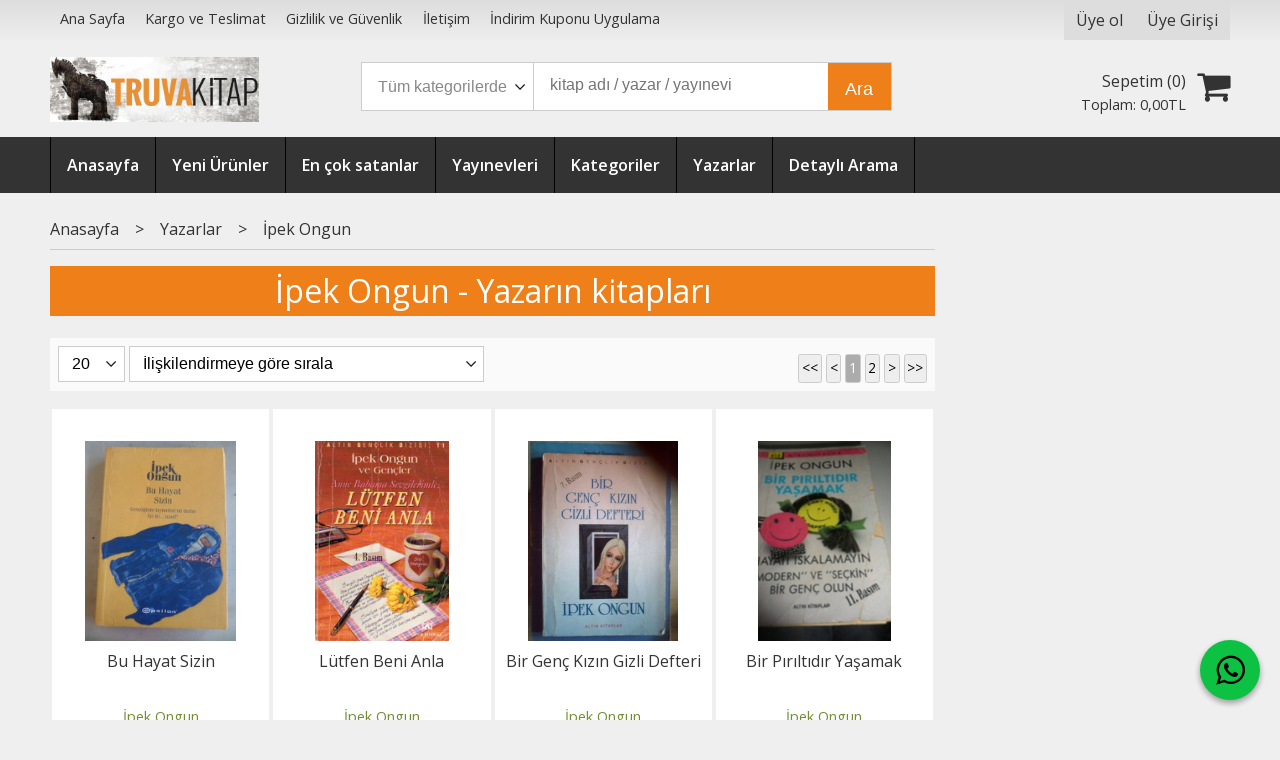

--- FILE ---
content_type: text/html; charset=utf-8;
request_url: https://www.truvakitap.com/ipek-ongun
body_size: 8034
content:
<!DOCTYPE html>
<html lang="tr-TR">
<head>
<meta http-equiv="Content-Type" content="text/html; charset=utf-8" />
<title>İpek Ongun - Yazarın kitapları</title>
<meta name="description" content="İpek Ongun - Yazarın kitapları" />
<meta name="keywords" content="İpek Ongun - Yazarın kitapları" />
<meta name="robots" content="index, follow" />
 




<meta name="viewport" content="width=device-width, initial-scale=1, maximum-scale=2"/>
<meta name="apple-mobile-web-app-capable" content="yes"/>



<link rel="canonical" href="https://www.truvakitap.com/ipek-ongun" />
<meta property="og:url" content="https://www.truvakitap.com/ipek-ongun" />


<link rel="dns-prefetch" href="//cdn1.dokuzsoft.com" />
<link rel="dns-prefetch" href="//stats.g.doubleclick.net" />
<link rel="dns-prefetch" href="//www.google-analytics.com" />
<link rel="dns-prefetch" href="//www.googleadservices.com" />

<link rel="shortcut icon" href="/u/truvakitap/favicon.ico?v=956" type="image/x-icon" />

<link type="text/css" href="/u/truvakitap/combine.css?v=956" rel="stylesheet" />

<link type="text/css" href="/u/truvakitap/truvakitap.css?v=123457" rel="stylesheet" />
<!-- Google tag (gtag.js) -->
<script async src="https://www.googletagmanager.com/gtag/js?id=G-0JMMSDV44B"></script>
<script>
  window.dataLayer = window.dataLayer || [];
  function gtag(){dataLayer.push(arguments);}
  gtag('js', new Date());
  
  gtag('config', 'G-0JMMSDV44B');
  gtag('config', 'AW-11001455432');
</script></head>

<body><div class="page_prdlist   ">
<div class="container   container_responsive  container_logged_out">
<div class="header_full_bg">
<div class="content_full_bg">
     
<div class="content_wrapper">

<div class="banner_top"></div>

 	 
<header class="header">
    
	  
	      <div class="bar_top">    	
        <div class="cw">	        	
        
        		        	
			<div class="top_menu">
            	<ul>
			<li ><a href="/" ><span>Ana Sayfa</span></a>
				</li>			
			<li ><a href="/kargo-ve-teslimat" ><span>Kargo ve Teslimat</span></a>
				</li>			
			<li ><a href="/gizlilik-ve-guvenlik" ><span>Gizlilik ve Güvenlik</span></a>
				</li>			
			<li ><a href="/iletisim.html" ><span>İletişim</span></a>
				</li>			
			<li ><a href="/indirim-kuponu-uygulama" ><span>İndirim Kuponu Uygulama</span></a>
				</li>			
			
	</ul>

			</div>
			
			<div class="user_menu">
									<ul class="user_menu_out">
					    						
              						<li><a  href="https://www.truvakitap.com/register" rel="nofollow"><span>Üye ol</span></a></li>			
                        
						<li><a href="https://www.truvakitap.com/login" rel="nofollow"><span>Üye Girişi</span></a>
							<ul><li><div class="login_top_box">
	
	
	<div class="login_top_content">

		<form name="form1" method="post" action="https://www.truvakitap.com/login">
    <input type="hidden" name="csrf_token" class="csrf_token" value=""  />
		<input  name="return_url" id="return_url"  type="hidden" value="QL62weqfzXfl/bFct3AmVeVaKXaPW9Mc78ZzIsndcAQa7av0F0dqfEY6f36uEvAmaXKWSvohTHwa8rCCvDR5OTYKVcR3MV1dGMqG1ePd126eK01Xch5hJbGv/zIg28n5" />
		<div class="login_top_form_container">
		<div class="login_top_row">	
			<input placeholder="Email Adresi" class="inp_text" name="email" id="email"  type="email" value="" />
		</div>

		<div class="login_top_row">		
			<input placeholder="Şifre" class="inp_text" name="password" id="password" type="password" value=""  />
		</div>
		<div class="login_top_row">		
			<input type="submit" class="button login_button" value="Giriş" />			
		</div>		
		<div class="login_top_row">
			<a class="login_top_forgot" href="https://www.truvakitap.com/pass-forgot" rel="nofollow">Şifre Yenileme</a>
		</div>
		<div class="login_top_row">
    
              <a class="register_link" href="https://www.truvakitap.com/register" rel="nofollow">Üye ol</a>		
           
    

		</div>
					<div class="login_top_row social_login_buttons" >
									
						
		</div>
					
		
		</div>
		</form>
		

		
	</div>
	<div class="login_top_footer"></div>
</div>	
</li></ul>	
						</li>												
					</ul>					
					
			</div>
			
			
			

			
			<div class="clear"></div>
        </div>
    </div>		       	
      <div class="cw header_content">
      
      	  
      
          <div class="logo">
              <a href="https://www.truvakitap.com/"><img src="/u/truvakitap/truvalogo3-1576768985.jpg" alt="www.truvakitap.com" /></a>
          </div>
	
	
							
			<div class="search_box" data-error-text="Arama için en az 3 karakter girmelisiniz.">	
	<form action="https://www.truvakitap.com/search" onsubmit="return checkSearchForm(this);">
	<input type="hidden" name="p" value="Products" />
	<input type="hidden" id="q_field_active" name="q_field_active" value="0" />
		<div class="search_area">		
		<select name="ctg_id" class="inp_select">
		<option value="">Tüm kategorilerde</option>			
			
	<option value="28">Kitap</option>
	
	<option value="37">Dergi</option>
	
	<option value="38">Efemera</option>
	
	<option value="39">Koleksiyon</option>
								
		</select>	
		<input data-container="search_box" type="text" name="q"  id="qsearch" class="inp_text inp_search" value=""  placeholder="kitap adı / yazar / yayınevi " />
		<button type="submit" class="button button_search" name="search">Ara</button>
	</div>
	<a class="adv_search" href="https://www.truvakitap.com/index.php?p=Products&amp;search_form=1" rel="nofollow">Detaylı Arama</a>	
		
		<input type="hidden" id="q_field" name="q_field" value="" />
	</form>
	<div class="clear"></div>
</div>			 	
			
				
				
			<div class="banner_header"></div>	
				
				
			<a class="cart_box " href="https://www.truvakitap.com/cart">
	<span class="cart_icon"><span class="fa fa-shopping-cart"></span></span>
	<span class="cart_header">Sepetim (<span class="dy_cart_prd_count">0</span>)</span>
	<span class="cart_box_total">Toplam: <span class="dy_cart_prd_total_str">0<sup>,00</sup>TL</span></span>
</a>
				

		<div class="clear"></div>
    </div>

		
	<div class="clear"></div>	
    
    
    
    <nav class="main_menu">
    	<div class="cw">
    	<span class="fa fa-bars"></span>
    		<ul>
			<li ><a href="/" ><span>Anasayfa</span></a>
				</li>			
			<li ><a href="/yeni-urunler" ><span>Yeni Ürünler</span></a>
				</li>			
			<li ><a href="/en-cok-satanlar" ><span>En çok satanlar</span></a>
				</li>			
			<li ><a href="/yayinevleri.html" ><span>Yayınevleri</span></a>
				</li>			
			<li ><a href="/kategoriler.html" ><span>Kategoriler</span></a>
				</li>			
			<li ><a href="/yazarlar.html" ><span>Yazarlar</span></a>
				</li>			
			<li ><a href="/index.php?p=Products&search_form=1" ><span>Detaylı Arama</span></a>
				</li>			
			
	</ul>
 
    	<div class="cart_box_fixed">
        <a href="https://www.truvakitap.com/cart">
          <span class="fa fa-shopping-cart"></span>
          <span class="dy_cart_prd_count">0</span>
        </a>
      </div>   	
    	<div class="clear"></div>
    	</div>	
	</nav>
	
</header> 

<main class="content_body">

	<div class="clear"></div>
	
  	
			
	<div id="layout_style" class="content_body_cw cw layout_110">
          <div class="side_column left_column">
        		<div class="mod_container " id="mod_container_107" ></div>
		

      </div>
        <div class="main_content">
              <div class="list prd_list">





<div class="prd_list_container_box">	
<div class="prd_list_container">
	
	
	<div class="bread_crumbs">
<ul itemscope itemtype="https://schema.org/BreadcrumbList">
								
		   <li itemprop="itemListElement" itemscope itemtype="https://schema.org/ListItem">
		     <a itemprop="item" href="/">
		     <span itemprop="name">Anasayfa</span></a>
		     <meta itemprop="position" content="1" />
		   </li>
		   		   <li>&gt;</li>
		   		   
									
		   <li itemprop="itemListElement" itemscope itemtype="https://schema.org/ListItem">
		     <a itemprop="item" href="/yazarlar.html">
		     <span itemprop="name">Yazarlar</span></a>
		     <meta itemprop="position" content="2" />
		   </li>
		   		   <li>&gt;</li>
		   		   
									
		   <li itemprop="itemListElement" itemscope itemtype="https://schema.org/ListItem">
		     <a itemprop="item" href="https://www.truvakitap.com/ipek-ongun">
		     <span itemprop="name">İpek Ongun</span></a>
		     <meta itemprop="position" content="3" />
		   </li>
		   		   
				
 </ul>
 <div class="clear"></div>
</div>	
	<h1 class="contentHeader prdListHeader">İpek Ongun - Yazarın kitapları</h1>	
		
				

<form action="https://www.truvakitap.com/index.php?" method="get" id="prd_filter">	
<input type='hidden' name='p' value='Products' /><input type='hidden' name='wrt_id' value='19318' /><input type='hidden' name='sort_type' value='rel-desc' /><input type='hidden' name='page' value='1' />
	
<div class="sort_options">





<select title="Ürün Göster" onchange="$('#prd_filter').submit();" class="inp_select rec_per_page" name="rec_per_page"><option value="10">10</option>
<option value="20" selected="selected">20</option>
<option value="30">30</option>
<option value="40">40</option>
<option value="50">50</option>
<option value="100">100</option>
</select>
	

<select title="Sırala" onchange="$('#prd_filter').submit();" class="inp_select sort_type" name="sort_type"><option value="prd_id-desc">Siteye eklenme tarihine göre yeniden eskiye</option>
<option value="prd_id-asc">Siteye eklenme tarihine göre eskiden yeniye</option>
<option value="prd_press_date-desc">Üretim Tarihine göre yeniden eskiye</option>
<option value="prd_press_date-asc">Üretim Tarihine göre eskiden yeniye</option>
<option value="prd_barcode-desc">Barkod numarasına göre azalan</option>
<option value="prd_barcode-asc">Barkod numarasına göre artan</option>
<option value="prd_name-asc">İsme göre artan (A-&gt;Z)</option>
<option value="prd_name-desc">İsme göre azalan (Z-&gt;A)</option>
<option value="prd_final_price-desc">Fiyata göre azalan</option>
<option value="prd_final_price-asc">Fiyata göre artan</option>
<option value="prs_daily-desc">Günlük çok satanlara göre</option>
<option value="prs_weekly-desc">Haftalık çok satanlara göre</option>
<option value="prs_monthly-desc">Aylık çok satanlara göre</option>
<option value="prs_yearly-desc">Yıllık çok satanlara göre</option>
<option value="prs_alltimes-desc">Tüm zamanlar çok satanlara göre</option>
<option value="prd_discount_rate-desc">İndirim oranına göre azalan</option>
<option value="rel-desc" selected="selected">İlişkilendirmeye göre sırala</option>
</select>


<div class="pager" data-page-count="2" data-record-count="25">
<div class="pager_wrapper">
	<span class="pager_info"> 25 Kayıt bulundu Toplam 2 Sayfa</span>
	<span class="pager_numbers">	
		<a class="button button_pager button_pager_first"><span>&lt;&lt;</span></a>
		
		<a class="button button_pager button_pager_prev"><span>&lt;</span></a>
		
		
	
	
		
	<a class="button button_pager button_pager_numbers dy_selected"  href="https://www.truvakitap.com/index.php?p=Products&amp;wrt_id=19318&amp;sort_type=rel-desc&amp;page=1"><span>1</span></a>
		
	<a class="button button_pager button_pager_numbers "  href="https://www.truvakitap.com/index.php?p=Products&amp;wrt_id=19318&amp;sort_type=rel-desc&amp;page=2"><span>2</span></a>
	

		
		
	<a class="button button_pager button_pager_next"  href="https://www.truvakitap.com/index.php?p=Products&amp;wrt_id=19318&amp;sort_type=rel-desc&amp;page=2"><span>&gt;</span></a>
		
	
		
	<a class="button button_pager button_pager_last"  href="https://www.truvakitap.com/index.php?p=Products&amp;wrt_id=19318&amp;sort_type=rel-desc&amp;page=2"><span>&gt;&gt;</span></a>
		
	
	</span>
</div>
</div>
<div class="clear"></div>

</div>
	
	
	
</form>	
	
	
	

<div class="clear"></div>
<ul>


<li class="items_col items_col4  items_col_left ">
<div class="home_item_prd home_item_prd_b home_item_prd_490575" data-prd-id="490575" data-prd-box-no="1390">
	
		
	
	
	
		<div class="image_container">
	<div class="image image_b">
									
				
				<a title="Bu Hayat Sizin"  class="tooltip-ajax" href="https://www.truvakitap.com/kitap/edebiyat/roman-yerli/bu-hayat-sizin-P490575">
			<img class="prd_img prd_img_107_0_490575 lazy" width="100" height="100" src="/i/1x1.png" data-src="https://cdn2.dokuzsoft.com/u/truvakitap/img/b/s/a/sam-2478-jpg-1596703606.jpg" alt="Bu Hayat Sizin" title="Bu Hayat Sizin" />
		</a>
			</div>
	</div>
	<div class="prd_info">		
		<div class="name"><a href="https://www.truvakitap.com/kitap/edebiyat/roman-yerli/bu-hayat-sizin-P490575">Bu Hayat Sizin</a></div>
		<div class="writer"><a href="https://www.truvakitap.com/ipek-ongun">İpek Ongun</a></div>		
				<div class="publisher"><a href="https://www.truvakitap.com/epsilon">Epsilon</a></div>
			
		
	
		
		
		
    		<div class="price_box">
			<span class="price price_list convert_cur" data-price="18.00" data-cur-code="TL"></span>
			<span class="price price_sale convert_cur" data-price="18.00" data-cur-code="TL">18<sup>,00</sup>TL</span>
		</div>
        
		
		
				
				
		
		
			
		
	</div>
</div>
</li>
<li class="items_col items_col4   ">
<div class="home_item_prd home_item_prd_b home_item_prd_380215" data-prd-id="380215" data-prd-box-no="1379 / K670">
	
		
	
	
	
		<div class="image_container">
	<div class="image image_b">
									
				
				<a title="Lütfen Beni Anla"  class="tooltip-ajax" href="https://www.truvakitap.com/kitap/edebiyat/roman-yerli/lutfen-beni-anla-P380215">
			<img class="prd_img prd_img_107_1_380215 lazy" width="100" height="100" src="/i/1x1.png" data-src="https://cdn2.dokuzsoft.com/u/truvakitap/img/b/l/u/lutfen-beni-anla60b8d5ebb3a23a880430f81682666655.jpg" alt="Lütfen Beni Anla" title="Lütfen Beni Anla" />
		</a>
			</div>
	</div>
	<div class="prd_info">		
		<div class="name"><a href="https://www.truvakitap.com/kitap/edebiyat/roman-yerli/lutfen-beni-anla-P380215">Lütfen Beni Anla</a></div>
		<div class="writer"><a href="https://www.truvakitap.com/ipek-ongun">İpek Ongun</a></div>		
				<div class="publisher"><a href="https://www.truvakitap.com/altin-kitaplar">Altın Kitaplar</a></div>
			
		
	
		
		
		
    		<div class="price_box">
			<span class="price price_list convert_cur" data-price="70.00" data-cur-code="TL"></span>
			<span class="price price_sale convert_cur" data-price="70.00" data-cur-code="TL">70<sup>,00</sup>TL</span>
		</div>
        
		
		
				
				
		
		
			
		
	</div>
</div>
</li>
<li class="items_col items_col4   ">
<div class="home_item_prd home_item_prd_b home_item_prd_379893" data-prd-id="379893" data-prd-box-no="1379 / K667">
	
		
	
	
	
		<div class="image_container">
	<div class="image image_b">
									
				
				<a title="Bir Genç Kızın Gizli Defteri"  class="tooltip-ajax" href="https://www.truvakitap.com/kitap/edebiyat/roman-yerli/bir-genc-kizin-gizli-defteri-P379893">
			<img class="prd_img prd_img_107_2_379893 lazy" width="100" height="100" src="/i/1x1.png" data-src="https://cdn2.dokuzsoft.com/u/truvakitap/img/b/b/i/bir-genc-kizin-gizli-defteri66bf83907a5e061f075aedf8d3b2d23a.jpg" alt="Bir Genç Kızın Gizli Defteri" title="Bir Genç Kızın Gizli Defteri" />
		</a>
			</div>
	</div>
	<div class="prd_info">		
		<div class="name"><a href="https://www.truvakitap.com/kitap/edebiyat/roman-yerli/bir-genc-kizin-gizli-defteri-P379893">Bir Genç Kızın Gizli Defteri</a></div>
		<div class="writer"><a href="https://www.truvakitap.com/ipek-ongun">İpek Ongun</a></div>		
				<div class="publisher"><a href="https://www.truvakitap.com/altin-kitaplar">Altın Kitaplar</a></div>
			
		
	
		
		
		
    		<div class="price_box">
			<span class="price price_list convert_cur" data-price="75.00" data-cur-code="TL"></span>
			<span class="price price_sale convert_cur" data-price="75.00" data-cur-code="TL">75<sup>,00</sup>TL</span>
		</div>
        
		
		
				
				
		
		
			
		
	</div>
</div>
</li>
<li class="items_col items_col4 items_col_right  ">
<div class="home_item_prd home_item_prd_b home_item_prd_395080" data-prd-id="395080" data-prd-box-no="1379 / K667">
	
		
	
	
	
		<div class="image_container">
	<div class="image image_b">
									
				
				<a title="Bir Pırıltıdır Yaşamak"  class="tooltip-ajax" href="https://www.truvakitap.com/kitap/edebiyat/roman-yerli/bir-piriltidir-yasamak-P395080">
			<img class="prd_img prd_img_107_3_395080 lazy" width="100" height="100" src="/i/1x1.png" data-src="https://cdn2.dokuzsoft.com/u/truvakitap/img/b/b/i/bir-piriltidir-yasamakc7a94a7c82288ac90104d3ebf4b995b8.jpg" alt="Bir Pırıltıdır Yaşamak" title="Bir Pırıltıdır Yaşamak" />
		</a>
			</div>
	</div>
	<div class="prd_info">		
		<div class="name"><a href="https://www.truvakitap.com/kitap/edebiyat/roman-yerli/bir-piriltidir-yasamak-P395080">Bir Pırıltıdır Yaşamak</a></div>
		<div class="writer"><a href="https://www.truvakitap.com/ipek-ongun">İpek Ongun</a></div>		
				<div class="publisher"><a href="https://www.truvakitap.com/altin-kitaplar">Altın Kitaplar</a></div>
			
		
	
		
		
		
    		<div class="price_box">
			<span class="price price_list convert_cur" data-price="70.00" data-cur-code="TL"></span>
			<span class="price price_sale convert_cur" data-price="70.00" data-cur-code="TL">70<sup>,00</sup>TL</span>
		</div>
        
		
		
				
				
		
		
			
		
	</div>
</div>
</li>
<li class="items_col items_col4  items_col_left ">
<div class="home_item_prd home_item_prd_b home_item_prd_504499" data-prd-id="504499" data-prd-box-no="1379">
	
		
	
	
	
		<div class="image_container">
	<div class="image image_b">
									
				
				<a title="Hayat Devam Ediyor"  class="tooltip-ajax" href="https://www.truvakitap.com/kitap-edebiyat-roman-yerli/hayat-devam-ediyor-P504499">
			<img class="prd_img prd_img_107_4_504499 lazy" width="100" height="100" src="/i/1x1.png" data-src="https://cdn2.dokuzsoft.com/u/truvakitap/img/b/d/a/da49225d-fcaa-457b-83cf-1ce30b6d24c4-1-201-a-jpeg-1626692262.jpg" alt="Hayat Devam Ediyor" title="Hayat Devam Ediyor" />
		</a>
			</div>
	</div>
	<div class="prd_info">		
		<div class="name"><a href="https://www.truvakitap.com/kitap-edebiyat-roman-yerli/hayat-devam-ediyor-P504499">Hayat Devam Ediyor</a></div>
		<div class="writer"><a href="https://www.truvakitap.com/ipek-ongun">İpek Ongun</a></div>		
				<div class="publisher"><a href="https://www.truvakitap.com/artemis-yayinlari">Artemis Yayınları</a></div>
			
		
	
		
		
		
    		<div class="price_box">
			<span class="price price_list convert_cur" data-price="130.00" data-cur-code="TL"></span>
			<span class="price price_sale convert_cur" data-price="130.00" data-cur-code="TL">130<sup>,00</sup>TL</span>
		</div>
        
		
		
				
				
		
		
			
		
	</div>
</div>
</li>
<li class="items_col items_col4   ">
<div class="home_item_prd home_item_prd_b home_item_prd_431357" data-prd-id="431357" data-prd-box-no="1379">
	
		
	
	
	
		<div class="image_container">
	<div class="image image_b">
									
				
				<a title="Bir Genç Kızın Gizli Defteri"  class="tooltip-ajax" href="https://www.truvakitap.com/kitap-edebiyat-roman-yerli/bir-genc-kizin-gizli-defteri-P431357">
			<img class="prd_img prd_img_107_5_431357 lazy" width="100" height="100" src="/i/1x1.png" data-src="https://cdn2.dokuzsoft.com/u/truvakitap/img/b/b/i/bir-genc-kizin-gizli-defteri187b9852295d659a25ffbf405c8bd81e.jpg" alt="Bir Genç Kızın Gizli Defteri" title="Bir Genç Kızın Gizli Defteri" />
		</a>
			</div>
	</div>
	<div class="prd_info">		
		<div class="name"><a href="https://www.truvakitap.com/kitap-edebiyat-roman-yerli/bir-genc-kizin-gizli-defteri-P431357">Bir Genç Kızın Gizli Defteri</a></div>
		<div class="writer"><a href="https://www.truvakitap.com/ipek-ongun">İpek Ongun</a></div>		
				<div class="publisher"><a href="https://www.truvakitap.com/artemis-yayinlari">Artemis Yayınları</a></div>
			
		
	
		
		
		
    		<div class="price_box">
			<span class="price price_list convert_cur" data-price="100.00" data-cur-code="TL"></span>
			<span class="price price_sale convert_cur" data-price="100.00" data-cur-code="TL">100<sup>,00</sup>TL</span>
		</div>
        
		
		
				
				
		
		
			
		
	</div>
</div>
</li>
<li class="items_col items_col4   ">
<div class="home_item_prd home_item_prd_b home_item_prd_395187" data-prd-id="395187" data-prd-box-no="1379 / K668(N)">
	
		
	
	
	
		<div class="image_container">
	<div class="image image_b">
									
				
				<a title="Yaş Onyedi"  class="tooltip-ajax" href="https://www.truvakitap.com/kitap/edebiyat/roman-yerli/yas-onyedi-P395187">
			<img class="prd_img prd_img_107_6_395187 lazy" width="100" height="100" src="/i/1x1.png" data-src="https://cdn2.dokuzsoft.com/u/truvakitap/img/b/y/a/yas-onyedib9e741f63c50c2241d90e51ae1e0a6c2.jpg" alt="Yaş Onyedi" title="Yaş Onyedi" />
		</a>
			</div>
	</div>
	<div class="prd_info">		
		<div class="name"><a href="https://www.truvakitap.com/kitap/edebiyat/roman-yerli/yas-onyedi-P395187">Yaş Onyedi</a></div>
		<div class="writer"><a href="https://www.truvakitap.com/ipek-ongun">İpek Ongun</a></div>		
				<div class="publisher"><a href="https://www.truvakitap.com/altin-kitaplar">Altın Kitaplar</a></div>
			
		
	
		
		
		
    		<div class="price_box">
			<span class="price price_list convert_cur" data-price="90.00" data-cur-code="TL"></span>
			<span class="price price_sale convert_cur" data-price="90.00" data-cur-code="TL">90<sup>,00</sup>TL</span>
		</div>
        
		
		
				
				
		
		
			
		
	</div>
</div>
</li>
<li class="items_col items_col4 items_col_right  ">
<div class="home_item_prd home_item_prd_b home_item_prd_542662" data-prd-id="542662" data-prd-box-no="1378">
	
		
	
	
	
		<div class="image_container">
	<div class="image image_b">
									
				
				<a title="Yıllar Sonra / Bir Genç Kızın Gizli Defteri 11"  class="tooltip-ajax" href="https://www.truvakitap.com/kitap-edebiyat-roman-yerli/yillar-sonra-bir-genc-kizin-gizli-defteri-11-P542662">
			<img class="prd_img prd_img_107_7_542662 lazy" width="100" height="100" src="/i/1x1.png" data-src="/u/truvakitap/img/b/2/e/2ea3f927-2fd9-43d2-8859-d9d09eae012e-1-201-a-jpeg-1713350382.jpg" alt="Yıllar Sonra / Bir Genç Kızın Gizli Defteri 11" title="Yıllar Sonra / Bir Genç Kızın Gizli Defteri 11" />
		</a>
			</div>
	</div>
	<div class="prd_info">		
		<div class="name"><a href="https://www.truvakitap.com/kitap-edebiyat-roman-yerli/yillar-sonra-bir-genc-kizin-gizli-defteri-11-P542662">Yıllar Sonra / Bir Genç Kızın Gizli Defteri 11</a></div>
		<div class="writer"><a href="https://www.truvakitap.com/ipek-ongun">İpek Ongun</a></div>		
				<div class="publisher"><a href="https://www.truvakitap.com/artemis-yayinlari">Artemis Yayınları</a></div>
			
		
	
		
		
		
    		<div class="price_box">
			<span class="price price_list convert_cur" data-price="150.00" data-cur-code="TL"></span>
			<span class="price price_sale convert_cur" data-price="150.00" data-cur-code="TL">150<sup>,00</sup>TL</span>
		</div>
        
		
		
				
				
		
		
			
		
	</div>
</div>
</li>
<li class="items_col items_col4  items_col_left ">
<div class="home_item_prd home_item_prd_b home_item_prd_504500" data-prd-id="504500" data-prd-box-no="1379">
	
		
	
	
	
		<div class="image_container">
	<div class="image image_b">
									
				
				<a title="Günler Akıp Giderken"  class="tooltip-ajax" href="https://www.truvakitap.com/gunler-akip-giderken-P504500">
			<img class="prd_img prd_img_107_8_504500 lazy" width="100" height="100" src="/i/1x1.png" data-src="https://cdn2.dokuzsoft.com/u/truvakitap/img/b/0/d/0db4018a-ab39-4fcf-8f22-c77b9b91d741-1-201-a-jpeg-1626692368.jpg" alt="Günler Akıp Giderken" title="Günler Akıp Giderken" />
		</a>
			</div>
	</div>
	<div class="prd_info">		
		<div class="name"><a href="https://www.truvakitap.com/gunler-akip-giderken-P504500">Günler Akıp Giderken</a></div>
		<div class="writer"><a href="https://www.truvakitap.com/ipek-ongun">İpek Ongun</a></div>		
				<div class="publisher"><a href="https://www.truvakitap.com/artemis-yayinlari">Artemis Yayınları</a></div>
			
		
	
		
		
		
    		<div class="price_box">
			<span class="price price_list convert_cur" data-price="145.00" data-cur-code="TL"></span>
			<span class="price price_sale convert_cur" data-price="145.00" data-cur-code="TL">145<sup>,00</sup>TL</span>
		</div>
        
		
		
				
				
		
		
			
		
	</div>
</div>
</li>
<li class="items_col items_col4   ">
<div class="home_item_prd home_item_prd_b home_item_prd_498547" data-prd-id="498547" data-prd-box-no="1379">
	
		
	
	
	
		<div class="image_container">
	<div class="image image_b">
									
				
				<a title="Nerde Kalmıştık"  class="tooltip-ajax" href="https://www.truvakitap.com/kitap-edebiyat-roman-yerli/nerde-kalmistik-P498547">
			<img class="prd_img prd_img_107_9_498547 lazy" width="100" height="100" src="/i/1x1.png" data-src="https://cdn2.dokuzsoft.com/u/truvakitap/img/b/1/4/14b2bbd4-e5d1-442d-9dc7-dc6f7e326e64-1-201-a-jpeg-1609856716.jpg" alt="Nerde Kalmıştık" title="Nerde Kalmıştık" />
		</a>
			</div>
	</div>
	<div class="prd_info">		
		<div class="name"><a href="https://www.truvakitap.com/kitap-edebiyat-roman-yerli/nerde-kalmistik-P498547">Nerde Kalmıştık</a></div>
		<div class="writer"><a href="https://www.truvakitap.com/ipek-ongun">İpek Ongun</a></div>		
				<div class="publisher"><a href="https://www.truvakitap.com/artemis-yayinlari">Artemis Yayınları</a></div>
			
		
	
		
		
		
    		<div class="price_box">
			<span class="price price_list convert_cur" data-price="100.00" data-cur-code="TL"></span>
			<span class="price price_sale convert_cur" data-price="100.00" data-cur-code="TL">100<sup>,00</sup>TL</span>
		</div>
        
		
		
				
				
		
		
			
		
	</div>
</div>
</li>
<li class="items_col items_col4   ">
<div class="home_item_prd home_item_prd_b home_item_prd_418778" data-prd-id="418778" data-prd-box-no="1379">
	
		
	
	
	
		<div class="image_container">
	<div class="image image_b">
									
				
				<a title="Günler Akıp Giderken"  class="tooltip-ajax" href="https://www.truvakitap.com/kitap/edebiyat/roman-yerli/gunler-akip-giderken-P418778">
			<img class="prd_img prd_img_107_10_418778 lazy" width="100" height="100" src="/i/1x1.png" data-src="https://cdn2.dokuzsoft.com/u/truvakitap/img/b/g/u/gunler-akip-giderken8932d1d720874289649087162289aaec.jpg" alt="Günler Akıp Giderken" title="Günler Akıp Giderken" />
		</a>
			</div>
	</div>
	<div class="prd_info">		
		<div class="name"><a href="https://www.truvakitap.com/kitap/edebiyat/roman-yerli/gunler-akip-giderken-P418778">Günler Akıp Giderken</a></div>
		<div class="writer"><a href="https://www.truvakitap.com/ipek-ongun">İpek Ongun</a></div>		
				<div class="publisher"><a href="https://www.truvakitap.com/epsilon">Epsilon</a></div>
			
		
	
		
		
		
    		<div class="price_box">
			<span class="price price_list convert_cur" data-price="90.00" data-cur-code="TL"></span>
			<span class="price price_sale convert_cur" data-price="90.00" data-cur-code="TL">90<sup>,00</sup>TL</span>
		</div>
        
		
		
				
				
		
		
			
		
	</div>
</div>
</li>
<li class="items_col items_col4 items_col_right  ">
<div class="home_item_prd home_item_prd_b home_item_prd_567901" data-prd-id="567901" data-prd-box-no="1379">
	
		
	
	
	
		<div class="image_container">
	<div class="image image_b">
									
				
				<a title="Taşlar Yerine Otururken - Bir Genç Kızın Gizli Defteri 10"  class="tooltip-ajax" href="https://www.truvakitap.com/kitap-cocuk-kitaplari/taslar-yerine-otururken-bir-genc-kizin-gizli-defteri-10-P567901">
			<img class="prd_img prd_img_107_11_567901 lazy" width="100" height="100" src="/i/1x1.png" data-src="/u/truvakitap/img/b/i/m/img-4218-jpeg-1766845336.jpg" alt="Taşlar Yerine Otururken - Bir Genç Kızın Gizli Defteri 10" title="Taşlar Yerine Otururken - Bir Genç Kızın Gizli Defteri 10" />
		</a>
			</div>
	</div>
	<div class="prd_info">		
		<div class="name"><a href="https://www.truvakitap.com/kitap-cocuk-kitaplari/taslar-yerine-otururken-bir-genc-kizin-gizli-defteri-10-P567901">Taşlar Yerine Otururken - Bir Genç Kızın Gizli Defteri 10</a></div>
		<div class="writer"><a href="https://www.truvakitap.com/ipek-ongun">İpek Ongun</a></div>		
				<div class="publisher"><a href="https://www.truvakitap.com/artemis-yayinlari">Artemis Yayınları</a></div>
			
		
	
		
		
		
    		<div class="price_box">
			<span class="price price_list convert_cur" data-price="200.00" data-cur-code="TL"></span>
			<span class="price price_sale convert_cur" data-price="200.00" data-cur-code="TL">200<sup>,00</sup>TL</span>
		</div>
        
		
		
				
				
		
		
			
		
	</div>
</div>
</li>
<li class="items_col items_col4  items_col_left ">
<div class="home_item_prd home_item_prd_b home_item_prd_563891" data-prd-id="563891" data-prd-box-no="1379">
	
		
	
	
	
		<div class="image_container">
	<div class="image image_b">
									
				
				<a title="İşte Hayat"  class="tooltip-ajax" href="https://www.truvakitap.com/kitap-edebiyat-roman-yerli/iste-hayat-P563891">
			<img class="prd_img prd_img_107_12_563891 lazy" width="100" height="100" src="/i/1x1.png" data-src="/u/truvakitap/img/b/s/a/sam-1790-jpg-1761812780.jpg" alt="İşte Hayat" title="İşte Hayat" />
		</a>
			</div>
	</div>
	<div class="prd_info">		
		<div class="name"><a href="https://www.truvakitap.com/kitap-edebiyat-roman-yerli/iste-hayat-P563891">İşte Hayat</a></div>
		<div class="writer"><a href="https://www.truvakitap.com/ipek-ongun">İpek Ongun</a></div>		
				<div class="publisher"><a href="https://www.truvakitap.com/artemis-yayinlari">Artemis Yayınları</a></div>
			
		
	
		
		
		
    		<div class="price_box">
			<span class="price price_list convert_cur" data-price="155.00" data-cur-code="TL"></span>
			<span class="price price_sale convert_cur" data-price="155.00" data-cur-code="TL">155<sup>,00</sup>TL</span>
		</div>
        
		
		
				
				
		
		
			
		
	</div>
</div>
</li>
<li class="items_col items_col4   ">
<div class="home_item_prd home_item_prd_b home_item_prd_563875" data-prd-id="563875" data-prd-box-no="K617-1">
	
		
	
	
	
		<div class="image_container">
	<div class="image image_b">
									
				
				<a title="İpek Ongun Kitapları / 4 Kitap"  class="tooltip-ajax" href="https://www.truvakitap.com/kitap-edebiyat-roman-yerli/ipek-ongun-kitaplari-4-kitap-P563875">
			<img class="prd_img prd_img_107_13_563875 lazy" width="100" height="100" src="/i/1x1.png" data-src="/u/truvakitap/img/b/s/a/sam-1736-jpg-1761655093.jpg" alt="İpek Ongun Kitapları / 4 Kitap" title="İpek Ongun Kitapları / 4 Kitap" />
		</a>
			</div>
	</div>
	<div class="prd_info">		
		<div class="name"><a href="https://www.truvakitap.com/kitap-edebiyat-roman-yerli/ipek-ongun-kitaplari-4-kitap-P563875">İpek Ongun Kitapları / 4 Kitap</a></div>
		<div class="writer"><a href="https://www.truvakitap.com/ipek-ongun">İpek Ongun</a></div>		
				<div class="publisher"><a href="https://www.truvakitap.com/artemis-yayinlari">Artemis Yayınları</a></div>
			
		
	
		
		
		
    		<div class="price_box">
			<span class="price price_list convert_cur" data-price="600.00" data-cur-code="TL"></span>
			<span class="price price_sale convert_cur" data-price="600.00" data-cur-code="TL">600<sup>,00</sup>TL</span>
		</div>
        
		
		
				
				
		
		
			
		
	</div>
</div>
</li>
<li class="items_col items_col4   ">
<div class="home_item_prd home_item_prd_b home_item_prd_557825" data-prd-id="557825" data-prd-box-no="1379">
	
		
	
	
	
		<div class="image_container">
	<div class="image image_b">
									
				
				<a title="Bir Pırıltıdır Yaşamak"  class="tooltip-ajax" href="https://www.truvakitap.com/kitap-edebiyat-roman-yerli/bir-piriltidir-yasamak-P557825">
			<img class="prd_img prd_img_107_14_557825 lazy" width="100" height="100" src="/i/1x1.png" data-src="/u/truvakitap/img/b/s/a/sam-4279-jpg-1745665290.jpg" alt="Bir Pırıltıdır Yaşamak" title="Bir Pırıltıdır Yaşamak" />
		</a>
			</div>
	</div>
	<div class="prd_info">		
		<div class="name"><a href="https://www.truvakitap.com/kitap-edebiyat-roman-yerli/bir-piriltidir-yasamak-P557825">Bir Pırıltıdır Yaşamak</a></div>
		<div class="writer"><a href="https://www.truvakitap.com/ipek-ongun">İpek Ongun</a></div>		
				<div class="publisher"><a href="https://www.truvakitap.com/artemis-yayinlari">Artemis Yayınları</a></div>
			
		
	
		
		
		
    		<div class="price_box">
			<span class="price price_list convert_cur" data-price="110.00" data-cur-code="TL"></span>
			<span class="price price_sale convert_cur" data-price="110.00" data-cur-code="TL">110<sup>,00</sup>TL</span>
		</div>
        
		
		
				
				
		
		
			
		
	</div>
</div>
</li>
<li class="items_col items_col4 items_col_right  ">
<div class="home_item_prd home_item_prd_b home_item_prd_556679" data-prd-id="556679" data-prd-box-no="N779">
	
		
	
	
	
		<div class="image_container">
	<div class="image image_b">
									
				
				<a title="İpek Ongun Kitapları / 5 Adet"  class="tooltip-ajax" href="https://www.truvakitap.com/kitap-cocuk-kitaplari/ipek-ongun-kitaplari-5-adet-P556679">
			<img class="prd_img prd_img_107_15_556679 lazy" width="100" height="100" src="/i/1x1.png" data-src="/u/truvakitap/img/b/e/9/e904d91a-d5c3-483d-b24a-de7cb6e6500a-jpeg-1742561268.jpg" alt="İpek Ongun Kitapları / 5 Adet" title="İpek Ongun Kitapları / 5 Adet" />
		</a>
			</div>
	</div>
	<div class="prd_info">		
		<div class="name"><a href="https://www.truvakitap.com/kitap-cocuk-kitaplari/ipek-ongun-kitaplari-5-adet-P556679">İpek Ongun Kitapları / 5 Adet</a></div>
		<div class="writer"><a href="https://www.truvakitap.com/ipek-ongun">İpek Ongun</a></div>		
				<div class="publisher"><a href="https://www.truvakitap.com/artemis-yayinlari">Artemis Yayınları</a></div>
			
		
	
		
		
		
    		<div class="price_box">
			<span class="price price_list convert_cur" data-price="600.00" data-cur-code="TL"></span>
			<span class="price price_sale convert_cur" data-price="600.00" data-cur-code="TL">600<sup>,00</sup>TL</span>
		</div>
        
		
		
				
				
		
		
			
		
	</div>
</div>
</li>
<li class="items_col items_col4  items_col_left ">
<div class="home_item_prd home_item_prd_b home_item_prd_521288" data-prd-id="521288" data-prd-box-no="1379">
	
		
	
	
	
		<div class="image_container">
	<div class="image image_b">
									
				
				<a title="Kendi Ayakları Üstünde"  class="tooltip-ajax" href="https://www.truvakitap.com/kendi-ayaklari-ustunde-P521288">
			<img class="prd_img prd_img_107_16_521288 lazy" width="100" height="100" src="/i/1x1.png" data-src="/u/truvakitap/img/b/s/a/sam-8129-jpg-1663593600.jpg" alt="Kendi Ayakları Üstünde" title="Kendi Ayakları Üstünde" />
		</a>
			</div>
	</div>
	<div class="prd_info">		
		<div class="name"><a href="https://www.truvakitap.com/kendi-ayaklari-ustunde-P521288">Kendi Ayakları Üstünde</a></div>
		<div class="writer"><a href="https://www.truvakitap.com/ipek-ongun">İpek Ongun</a></div>		
				<div class="publisher"><a href="https://www.truvakitap.com/artemis-yayinlari">Artemis Yayınları</a></div>
			
		
	
		
		
		
    		<div class="price_box">
			<span class="price price_list convert_cur" data-price="145.00" data-cur-code="TL"></span>
			<span class="price price_sale convert_cur" data-price="145.00" data-cur-code="TL">145<sup>,00</sup>TL</span>
		</div>
        
		
		
				
				
		
		
			
		
	</div>
</div>
</li>
<li class="items_col items_col4   ">
<div class="home_item_prd home_item_prd_b home_item_prd_506950" data-prd-id="506950" data-prd-box-no="1379">
	
		
	
	
	
		<div class="image_container">
	<div class="image image_b">
									
				
				<a title="Hayat Devam Ediyor"  class="tooltip-ajax" href="https://www.truvakitap.com/kitap-edebiyat-roman-yerli/hayat-devam-ediyor-P506950">
			<img class="prd_img prd_img_107_17_506950 lazy" width="100" height="100" src="/i/1x1.png" data-src="https://cdn2.dokuzsoft.com/u/truvakitap/img/b/s/a/sam-1011-jpg-1632147588.jpg" alt="Hayat Devam Ediyor" title="Hayat Devam Ediyor" />
		</a>
			</div>
	</div>
	<div class="prd_info">		
		<div class="name"><a href="https://www.truvakitap.com/kitap-edebiyat-roman-yerli/hayat-devam-ediyor-P506950">Hayat Devam Ediyor</a></div>
		<div class="writer"><a href="https://www.truvakitap.com/ipek-ongun">İpek Ongun</a></div>		
				<div class="publisher"><a href="https://www.truvakitap.com/epsilon-yayinlari">Epsilon Yayınları</a></div>
			
		
	
		
		
		
    		<div class="price_box">
			<span class="price price_list convert_cur" data-price="110.00" data-cur-code="TL"></span>
			<span class="price price_sale convert_cur" data-price="110.00" data-cur-code="TL">110<sup>,00</sup>TL</span>
		</div>
        
		
		
				
				
		
		
			
		
	</div>
</div>
</li>
<li class="items_col items_col4   ">
<div class="home_item_prd home_item_prd_b home_item_prd_503474" data-prd-id="503474" data-prd-box-no="1379">
	
		
	
	
	
		<div class="image_container">
	<div class="image image_b">
									
				
				<a title="Bir Genç Kızın Gizli Defteri*"  class="tooltip-ajax" href="https://www.truvakitap.com/kitap/edebiyat/roman-yerli/bir-genc-kizin-gizli-defteri-P503474">
			<img class="prd_img prd_img_107_18_503474 lazy" width="100" height="100" src="/i/1x1.png" data-src="https://cdn2.dokuzsoft.com/u/truvakitap/img/b/s/a/sam-6890-jpg-1625238184.jpg" alt="Bir Genç Kızın Gizli Defteri*" title="Bir Genç Kızın Gizli Defteri*" />
		</a>
			</div>
	</div>
	<div class="prd_info">		
		<div class="name"><a href="https://www.truvakitap.com/kitap/edebiyat/roman-yerli/bir-genc-kizin-gizli-defteri-P503474">Bir Genç Kızın Gizli Defteri*</a></div>
		<div class="writer"><a href="https://www.truvakitap.com/ipek-ongun">İpek Ongun</a></div>		
				<div class="publisher"><a href="https://www.truvakitap.com/altin-kitaplar">Altın Kitaplar</a></div>
			
		
	
		
		
		
    		<div class="price_box">
			<span class="price price_list convert_cur" data-price="90.00" data-cur-code="TL"></span>
			<span class="price price_sale convert_cur" data-price="90.00" data-cur-code="TL">90<sup>,00</sup>TL</span>
		</div>
        
		
		
				
				
		
		
			
		
	</div>
</div>
</li>
<li class="items_col items_col4 items_col_right  ">
<div class="home_item_prd home_item_prd_b home_item_prd_493149" data-prd-id="493149" data-prd-box-no="1379">
	
		
	
	
	
		<div class="image_container">
	<div class="image image_b">
									
				
				<a title="Arkadaşlar Arasında"  class="tooltip-ajax" href="https://www.truvakitap.com/kitap-edebiyat-roman-yerli/arkadaslar-arasinda-P493149">
			<img class="prd_img prd_img_107_19_493149 lazy" width="100" height="100" src="/i/1x1.png" data-src="https://cdn2.dokuzsoft.com/u/truvakitap/img/b/f/5/f5f73111-ce04-48c8-b608-29ecd91e0ccc-1-201-a-jpeg-1600870046.jpg" alt="Arkadaşlar Arasında" title="Arkadaşlar Arasında" />
		</a>
			</div>
	</div>
	<div class="prd_info">		
		<div class="name"><a href="https://www.truvakitap.com/kitap-edebiyat-roman-yerli/arkadaslar-arasinda-P493149">Arkadaşlar Arasında</a></div>
		<div class="writer"><a href="https://www.truvakitap.com/ipek-ongun">İpek Ongun</a></div>		
				<div class="publisher"><a href="https://www.truvakitap.com/artemis-yayinlari">Artemis Yayınları</a></div>
			
		
	
		
		
		
    		<div class="price_box">
			<span class="price price_list convert_cur" data-price="150.00" data-cur-code="TL"></span>
			<span class="price price_sale convert_cur" data-price="150.00" data-cur-code="TL">150<sup>,00</sup>TL</span>
		</div>
        
		
		
				
				
		
		
			
		
	</div>
</div>
</li>


</ul>
<div class="clear"></div>
<div class="pager" data-page-count="2" data-record-count="25">
<div class="pager_wrapper">
	<span class="pager_info"> 25 Kayıt bulundu Toplam 2 Sayfa</span>
	<span class="pager_numbers">	
		<a class="button button_pager button_pager_first"><span>&lt;&lt;</span></a>
		
		<a class="button button_pager button_pager_prev"><span>&lt;</span></a>
		
		
	
	
		
	<a class="button button_pager button_pager_numbers dy_selected"  href="https://www.truvakitap.com/index.php?p=Products&amp;wrt_id=19318&amp;sort_type=rel-desc&amp;page=1"><span>1</span></a>
		
	<a class="button button_pager button_pager_numbers "  href="https://www.truvakitap.com/index.php?p=Products&amp;wrt_id=19318&amp;sort_type=rel-desc&amp;page=2"><span>2</span></a>
	

		
		
	<a class="button button_pager button_pager_next"  href="https://www.truvakitap.com/index.php?p=Products&amp;wrt_id=19318&amp;sort_type=rel-desc&amp;page=2"><span>&gt;</span></a>
		
	
		
	<a class="button button_pager button_pager_last"  href="https://www.truvakitap.com/index.php?p=Products&amp;wrt_id=19318&amp;sort_type=rel-desc&amp;page=2"><span>&gt;&gt;</span></a>
		
	
	</span>
</div>
</div>
<div class="clear"></div>

</div>
</div>



<div class="search_query" data-query=""></div>
  <div itemscope itemtype="https://schema.org/ItemList" class="rich-snippets">
    <link itemprop="url" href="https://www.truvakitap.com/ipek-ongun" />
    <span itemprop="numberOfItems">20</span>
    
 
  
  		  
  <div class="script_prd_items_list" data-prd-id="490575" data-prd-name="Bu Hayat Sizin" data-prd-price="18.00">
  </div>  
  
  <div itemprop="itemListElement" itemscope itemtype="https://schema.org/ListItem">	      	      
    <span itemprop="position" content="1"></span>
    <a itemprop="url" href="https://www.truvakitap.com/kitap/edebiyat/roman-yerli/bu-hayat-sizin-P490575"><span itemprop="name">Bu Hayat Sizin</span></a>
      </div>
 
  
  		  
  <div class="script_prd_items_list" data-prd-id="380215" data-prd-name="Lütfen Beni Anla" data-prd-price="70.00">
  </div>  
  
  <div itemprop="itemListElement" itemscope itemtype="https://schema.org/ListItem">	      	      
    <span itemprop="position" content="2"></span>
    <a itemprop="url" href="https://www.truvakitap.com/kitap/edebiyat/roman-yerli/lutfen-beni-anla-P380215"><span itemprop="name">Lütfen Beni Anla</span></a>
      </div>
 
  
  		  
  <div class="script_prd_items_list" data-prd-id="379893" data-prd-name="Bir Genç Kızın Gizli Defteri" data-prd-price="75.00">
  </div>  
  
  <div itemprop="itemListElement" itemscope itemtype="https://schema.org/ListItem">	      	      
    <span itemprop="position" content="3"></span>
    <a itemprop="url" href="https://www.truvakitap.com/kitap/edebiyat/roman-yerli/bir-genc-kizin-gizli-defteri-P379893"><span itemprop="name">Bir Genç Kızın Gizli Defteri</span></a>
      </div>
 
  
  		  
  <div class="script_prd_items_list" data-prd-id="395080" data-prd-name="Bir Pırıltıdır Yaşamak" data-prd-price="70.00">
  </div>  
  
  <div itemprop="itemListElement" itemscope itemtype="https://schema.org/ListItem">	      	      
    <span itemprop="position" content="4"></span>
    <a itemprop="url" href="https://www.truvakitap.com/kitap/edebiyat/roman-yerli/bir-piriltidir-yasamak-P395080"><span itemprop="name">Bir Pırıltıdır Yaşamak</span></a>
      </div>
 
  
  		  
  <div class="script_prd_items_list" data-prd-id="504499" data-prd-name="Hayat Devam Ediyor" data-prd-price="130.00">
  </div>  
  
  <div itemprop="itemListElement" itemscope itemtype="https://schema.org/ListItem">	      	      
    <span itemprop="position" content="5"></span>
    <a itemprop="url" href="https://www.truvakitap.com/kitap-edebiyat-roman-yerli/hayat-devam-ediyor-P504499"><span itemprop="name">Hayat Devam Ediyor</span></a>
      </div>
 
  
  		  
  <div class="script_prd_items_list" data-prd-id="431357" data-prd-name="Bir Genç Kızın Gizli Defteri" data-prd-price="100.00">
  </div>  
  
  <div itemprop="itemListElement" itemscope itemtype="https://schema.org/ListItem">	      	      
    <span itemprop="position" content="6"></span>
    <a itemprop="url" href="https://www.truvakitap.com/kitap-edebiyat-roman-yerli/bir-genc-kizin-gizli-defteri-P431357"><span itemprop="name">Bir Genç Kızın Gizli Defteri</span></a>
      </div>
 
  
  		  
  <div class="script_prd_items_list" data-prd-id="395187" data-prd-name="Yaş Onyedi" data-prd-price="90.00">
  </div>  
  
  <div itemprop="itemListElement" itemscope itemtype="https://schema.org/ListItem">	      	      
    <span itemprop="position" content="7"></span>
    <a itemprop="url" href="https://www.truvakitap.com/kitap/edebiyat/roman-yerli/yas-onyedi-P395187"><span itemprop="name">Yaş Onyedi</span></a>
      </div>
 
  
  		  
  <div class="script_prd_items_list" data-prd-id="542662" data-prd-name="Yıllar Sonra / Bir Genç Kızın Gizli Defteri 11" data-prd-price="150.00">
  </div>  
  
  <div itemprop="itemListElement" itemscope itemtype="https://schema.org/ListItem">	      	      
    <span itemprop="position" content="8"></span>
    <a itemprop="url" href="https://www.truvakitap.com/kitap-edebiyat-roman-yerli/yillar-sonra-bir-genc-kizin-gizli-defteri-11-P542662"><span itemprop="name">Yıllar Sonra / Bir Genç Kızın Gizli Defteri 11</span></a>
      </div>
 
  
  		  
  <div class="script_prd_items_list" data-prd-id="504500" data-prd-name="Günler Akıp Giderken" data-prd-price="145.00">
  </div>  
  
  <div itemprop="itemListElement" itemscope itemtype="https://schema.org/ListItem">	      	      
    <span itemprop="position" content="9"></span>
    <a itemprop="url" href="https://www.truvakitap.com/gunler-akip-giderken-P504500"><span itemprop="name">Günler Akıp Giderken</span></a>
      </div>
 
  
  		  
  <div class="script_prd_items_list" data-prd-id="498547" data-prd-name="Nerde Kalmıştık" data-prd-price="100.00">
  </div>  
  
  <div itemprop="itemListElement" itemscope itemtype="https://schema.org/ListItem">	      	      
    <span itemprop="position" content="10"></span>
    <a itemprop="url" href="https://www.truvakitap.com/kitap-edebiyat-roman-yerli/nerde-kalmistik-P498547"><span itemprop="name">Nerde Kalmıştık</span></a>
      </div>
 
  
  		  
  <div class="script_prd_items_list" data-prd-id="418778" data-prd-name="Günler Akıp Giderken" data-prd-price="90.00">
  </div>  
  
  <div itemprop="itemListElement" itemscope itemtype="https://schema.org/ListItem">	      	      
    <span itemprop="position" content="11"></span>
    <a itemprop="url" href="https://www.truvakitap.com/kitap/edebiyat/roman-yerli/gunler-akip-giderken-P418778"><span itemprop="name">Günler Akıp Giderken</span></a>
      </div>
 
  
  		  
  <div class="script_prd_items_list" data-prd-id="567901" data-prd-name="Taşlar Yerine Otururken - Bir Genç Kızın Gizli Defteri 10" data-prd-price="200.00">
  </div>  
  
  <div itemprop="itemListElement" itemscope itemtype="https://schema.org/ListItem">	      	      
    <span itemprop="position" content="12"></span>
    <a itemprop="url" href="https://www.truvakitap.com/kitap-cocuk-kitaplari/taslar-yerine-otururken-bir-genc-kizin-gizli-defteri-10-P567901"><span itemprop="name">Taşlar Yerine Otururken - Bir Genç Kızın Gizli Defteri 10</span></a>
      </div>
 
  
  		  
  <div class="script_prd_items_list" data-prd-id="563891" data-prd-name="İşte Hayat" data-prd-price="155.00">
  </div>  
  
  <div itemprop="itemListElement" itemscope itemtype="https://schema.org/ListItem">	      	      
    <span itemprop="position" content="13"></span>
    <a itemprop="url" href="https://www.truvakitap.com/kitap-edebiyat-roman-yerli/iste-hayat-P563891"><span itemprop="name">İşte Hayat</span></a>
      </div>
 
  
  		  
  <div class="script_prd_items_list" data-prd-id="563875" data-prd-name="İpek Ongun Kitapları / 4 Kitap" data-prd-price="600.00">
  </div>  
  
  <div itemprop="itemListElement" itemscope itemtype="https://schema.org/ListItem">	      	      
    <span itemprop="position" content="14"></span>
    <a itemprop="url" href="https://www.truvakitap.com/kitap-edebiyat-roman-yerli/ipek-ongun-kitaplari-4-kitap-P563875"><span itemprop="name">İpek Ongun Kitapları / 4 Kitap</span></a>
      </div>
 
  
  		  
  <div class="script_prd_items_list" data-prd-id="557825" data-prd-name="Bir Pırıltıdır Yaşamak" data-prd-price="110.00">
  </div>  
  
  <div itemprop="itemListElement" itemscope itemtype="https://schema.org/ListItem">	      	      
    <span itemprop="position" content="15"></span>
    <a itemprop="url" href="https://www.truvakitap.com/kitap-edebiyat-roman-yerli/bir-piriltidir-yasamak-P557825"><span itemprop="name">Bir Pırıltıdır Yaşamak</span></a>
      </div>
 
  
  		  
  <div class="script_prd_items_list" data-prd-id="556679" data-prd-name="İpek Ongun Kitapları / 5 Adet" data-prd-price="600.00">
  </div>  
  
  <div itemprop="itemListElement" itemscope itemtype="https://schema.org/ListItem">	      	      
    <span itemprop="position" content="16"></span>
    <a itemprop="url" href="https://www.truvakitap.com/kitap-cocuk-kitaplari/ipek-ongun-kitaplari-5-adet-P556679"><span itemprop="name">İpek Ongun Kitapları / 5 Adet</span></a>
      </div>
 
  
  		  
  <div class="script_prd_items_list" data-prd-id="521288" data-prd-name="Kendi Ayakları Üstünde" data-prd-price="145.00">
  </div>  
  
  <div itemprop="itemListElement" itemscope itemtype="https://schema.org/ListItem">	      	      
    <span itemprop="position" content="17"></span>
    <a itemprop="url" href="https://www.truvakitap.com/kendi-ayaklari-ustunde-P521288"><span itemprop="name">Kendi Ayakları Üstünde</span></a>
      </div>
 
  
  		  
  <div class="script_prd_items_list" data-prd-id="506950" data-prd-name="Hayat Devam Ediyor" data-prd-price="110.00">
  </div>  
  
  <div itemprop="itemListElement" itemscope itemtype="https://schema.org/ListItem">	      	      
    <span itemprop="position" content="18"></span>
    <a itemprop="url" href="https://www.truvakitap.com/kitap-edebiyat-roman-yerli/hayat-devam-ediyor-P506950"><span itemprop="name">Hayat Devam Ediyor</span></a>
      </div>
 
  
  		  
  <div class="script_prd_items_list" data-prd-id="503474" data-prd-name="Bir Genç Kızın Gizli Defteri*" data-prd-price="90.00">
  </div>  
  
  <div itemprop="itemListElement" itemscope itemtype="https://schema.org/ListItem">	      	      
    <span itemprop="position" content="19"></span>
    <a itemprop="url" href="https://www.truvakitap.com/kitap/edebiyat/roman-yerli/bir-genc-kizin-gizli-defteri-P503474"><span itemprop="name">Bir Genç Kızın Gizli Defteri*</span></a>
      </div>
 
  
  		  
  <div class="script_prd_items_list" data-prd-id="493149" data-prd-name="Arkadaşlar Arasında" data-prd-price="150.00">
  </div>  
  
  <div itemprop="itemListElement" itemscope itemtype="https://schema.org/ListItem">	      	      
    <span itemprop="position" content="20"></span>
    <a itemprop="url" href="https://www.truvakitap.com/kitap-edebiyat-roman-yerli/arkadaslar-arasinda-P493149"><span itemprop="name">Arkadaşlar Arasında</span></a>
      </div>
    
</div>
    </div>                  
                  </div>
      <div class="clear"></div>
	</div>
</main>


<div class="clear"></div>  

 
<footer class="footer">
	<div id="dump"></div>	
	<div class="cw">
		<div>
			<div class="footer_content">

				<div class="items_col items_col_70">
					<div class="footer_menu">
							<ul>
			<li ><a href="/iletisim.html" ><span>Müşteri Hizmetleri</span></a>
						<ul>
											<li ><a href="/hakkimizda" ><span>Hakkımızda</span></a>
						
													
						
						</li>
											<li ><a href="/kargo-ve-teslimat" ><span>Kargo ve Teslimat</span></a>
						
													
						
						</li>
											<li ><a href="/gizlilik-ve-guvenlik" ><span>Gizlilik ve Güvenlik</span></a>
						
													
						
						</li>
											<li ><a href="/uyelik-kosullari" ><span>Üyelik Koşulları</span></a>
						
													
						
						</li>
											<li ><a href="/mesafeli-satis-sozlesmesi" ><span>Mesafeli Satış Sözleşmesi</span></a>
						
													
						
						</li>
											<li ><a href="/iletisim.html" ><span>İletişim</span></a>
						
													
						
						</li>
								
				</ul>
					</li>			
			<li ><a href="/yayinevleri.html" ><span>Yayınevleri</span></a>
				</li>			
			<li ><a href="/yazarlar.html" ><span>Yazarlar</span></a>
				</li>			
			<li ><a href="/kategoriler.html" ><span>Kategoriler</span></a>
				</li>			
			<li ><a href="/biz-kimiz" ><span>Biz Kimiz?</span></a>
				</li>			
			<li ><a href="/beyaz-dizi-takas" ><span>Beyaz Dizi Takas</span></a>
				</li>			
			<li ><a href="/kitap-takasi" ><span>Kitap Takası</span></a>
				</li>			
			<li ><a href="/banka-hesap-bilgilerimiz" ><span>Banka Hesap Bilgilerimiz</span></a>
				</li>			
			<li ><a href="/iade-ve-geri-odeme" ><span>İade ve Geri Ödeme</span></a>
				</li>			
			<li ><a href="/indirim-kuponu-uygulama" ><span>İndirim Kuponu Uygulama</span></a>
				</li>			
			
	</ul>
		
					</div>
					<div class="clear"></div>	
				</div>
				<div class="items_col items_col_30">
					<div class="footer_adr_col">
					<div class="footer_adr_box">
					<span class="firm_title">Truva Kitap</span><br/>
					İsmetpaşa Mahallesi Beylikbahçe Sokak No 12/C  17010 ÇANAKKALE<br />					
					<a href="tel:0286 213 60 48">0286 213 60 48</a>					&nbsp;&nbsp;&nbsp;<a href="tel:905417406823">905417406823</a>					&nbsp;&nbsp;&nbsp;<a href="tel:905376122930">905376122930</a>					</div>
					<div class="footer_social_menu">
						<div class="footer_header">Bizi takip edin</div>							
							<ul>
			<li ><a href="https://www.facebook.com/Truva.Kitap.Canakkale" target="_blank"><span><i class='fa fa-facebook'></i></span></a>
				</li>			
			<li ><a href="https://twitter.com/truvakitap" target="_blank"><span><i class='fa fa-twitter'></i></span></a>
				</li>			
			<li ><a href="https://www.instagram.com/" target="_blank"><span><i class="fa fa-instagram"></i></span></a>
				</li>			
			<li ><a href="https://plus.google.com/110218294488343842462" ><span><i class='fa fa-google'></i></span></a>
				</li>			
			
	</ul>
	
					</div>				
					</div>
					<div class="clear"></div>				
				</div>
				
				<div class="clear"></div>

				<div class="banner_footer"><img src="/i/visa_master.png" alt="eticaret visa master" /></div>
				
				<div class="logo_footer"><img src="/u/truvakitap/truvalogo3-1576768985.jpg" alt="www.truvakitap.com" /></div>
				<div class="copyright">&copy; 2026 www.truvakitap.com Tüm hakları saklıdır.</div> 
				<div class="clear"></div>		

			</div>
		</div>

	</div>
	
<div class="banner_cookie"><span class="close" onclick="$('.banner_cookie').hide()">X</span></div>	
					<div class="footer_whatsapp">
				<a href="https://api.whatsapp.com/send?phone=905376122930&text=https://www.truvakitap.com/ipek-ongun" target="blank">
					<span class="fa fa-whatsapp"></span>
				</a>
			</div>
		<div class="dy_logo"><a target="_blank" title="E-Ticaret"   href="https://www.dokuzsoft.com">E-ticaret</a>  <a title="E-Ticaret" target="_blank"  href="https://www.dokuzsoft.com"><img src="/i/logo-dokuzsoft.png" alt="E-Ticaret" width="60" height="15" /></a></div>

<div class="etbis_code" style="text-align: center">.</div>
</footer>



<div style="display:none;">
		
	<div id="dummy_elm"></div>
  <div id="label_close">Kapat</div>
  <div class="button_adding_to_cart"></div>
  <div class="button_added_to_cart"></div>
</div>		

</div>
</div>
</div>
</div>
</div>


<form action="https://www.truvakitap.com/">
<input type="hidden" id="http_url" value="https://www.truvakitap.com/"  />
<input type="hidden" id="https_url" value="https://www.truvakitap.com/"  />
<input type="hidden" id="label_add_to_cart" value="Sepete Ekle"  />
<input type="hidden" id="label_adding" value="Ekleniyor"  />
<input type="hidden" id="label_added" value="Eklendi"  />
<input type="hidden" id="user_discount" value="0"  />
<input type="hidden" id="user_discount_type" value=""  />
<input type="hidden" id="prd_id_discount_url" value="https://www.truvakitap.com/index.php?p=Products&amp;get_special_price=1&amp;popup=1&amp;no_common=1"  />
<input type="hidden" id="csrf_token" value="778431fe22a588743dec32630a5e2f29"  />


        
</form><link type="text/css" href="https://maxcdn.bootstrapcdn.com/font-awesome/4.5.0/css/font-awesome.min.css" rel="stylesheet" /><link href='https://fonts.googleapis.com/css?family=Open+Sans:400,700,600&subset=latin,latin-ext' rel='stylesheet' type='text/css'>

<script  src="/u/truvakitap/combine.js?v=956"></script>


 
  G-0JMMSDV44B
 
<script>
if (typeof cookieSettings !== 'undefined' && cookieSettings !== null) {
    // Değişken tanımlı ve null değilse, artık içindeki özellikleri kontrol edebiliriz.
    if (cookieSettings.categories) {
      cookieSettings.categories.marketing = true;
    }
  }
</script>



<script>
var aw_order_event_code="";
</script>



<!-- ~~~~~~~~~~~~~~~~~~~~~~~~~~~~~~~~~~~~~~~~~~~~~~~~~~~~~~~~~~~~~~~~ -->
<!--  Bu site DokuzSoft Eticaret Paketi kullanılarak yapılmıştır  -->
<!--                                                                  -->
<!--             @ Copyright %2026-->
<!--       Programın tüm hakları DokuzSoft adına kayıtlıdır.      -->
<!--               İrtibat İçin: www.dokuzsoft.com	              -->
<!-- ~~~~~~~~~~~~~~~~~~~~~~~~~~~~~~~~~~~~~~~~~~~~~~~~~~~~~~~~~~~~~~~~ --></body>
</html>
